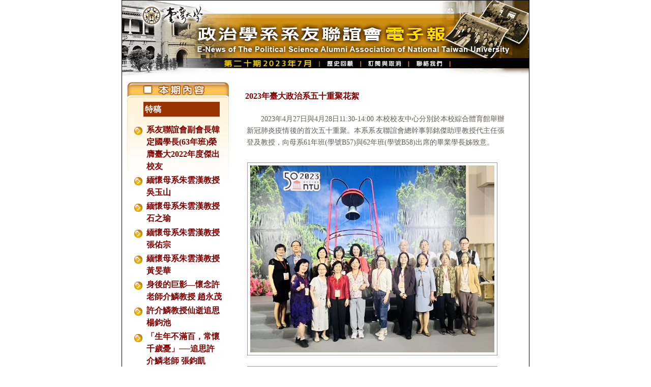

--- FILE ---
content_type: text/html
request_url: https://politics.ntu.edu.tw/alumni/epaper/no20/no20_10.htm
body_size: 2232
content:
<!DOCTYPE html PUBLIC "-//W3C//DTD XHTML 1.0 Transitional//EN" "http://www.w3.org/TR/xhtml1/DTD/xhtml1-transitional.dtd">
<html xmlns="http://www.w3.org/1999/xhtml">
  <head>
    <meta http-equiv="Content-Type" content="text/html; charset=utf-8" />
    <title>國立臺灣大學政治學系系友聯誼會電子報：第二十期</title>
    <link href="../styles.css" rel="stylesheet" type="text/css" />
  </head>
  <body>
    <div id="wrapper">
      <div id="header">
        <img
          src="../epaper_01.gif"
          alt="國立臺灣大學政治學系系友聯誼會電子報刊頭"
          width="800"
          height="113"
        />
      </div>
      <div id="menu">
        <img
          width="390"
          height="20"
          src="https://politics.ntu.edu.tw/alumni/epaper/no20/no20_03.jpg"
          alt="第二十期2023年07月"
        /><a href="http://epaper.ntu.edu.tw/?p=view&listid=131" target="_blank" rel="noopener noreferrer"
          ><img
            src="../epaper_menu_07.gif"
            alt="歷史回顧"
            width="81"
            height="20"
            border="0" /></a
        ><a href="https://politics.ntu.edu.tw/alumni/epaper/subscription.htm"
          ><img
            src="../epaper_menu_08.gif"
            alt="取消與訂閱"
            width="94"
            height="20" /></a
        ><a href="mailto:politics@ntu.edu.tw"
          ><img
            src="../epaper_menu_09.gif"
            alt="聯絡我們"
            width="81"
            height="20" /></a
        >
      </div>
      <div id="header-bottom">
        <img
          src="../epaper_03.gif"
          alt="電子報刊頭底紋圖"
          width="800"
          height="17"
        />
      </div>
      <div id="container">
        <div id="sidebar">
          <img
            src="../sidebar_title.gif"
            alt="本期內容"
            width="200"
            height="31"
          />
          <h1>特稿</h1>
          <ul>
            <li>
              <a
                href="https://politics.ntu.edu.tw/alumni/epaper/no20/no20_1.htm"
                style="color: #800000; font-size: 16px; text-decoration: none"
                >
              系友聯誼會副會長韓定國學長(63年班)榮膺臺大2022年度傑出校友
              </a>
            </li>
            <li>
              <a
                href="https://politics.ntu.edu.tw/alumni/epaper/no20/no20_21.htm"
                style="color: #800000; font-size: 16px; text-decoration: none"
                >緬懷母系朱雲漢教授 吳玉山</a
              >
            </li>
            <li>
              <a
                href="https://politics.ntu.edu.tw/alumni/epaper/no20/no20_22.htm"
                style="color: #800000; font-size: 16px; text-decoration: none"
                >緬懷母系朱雲漢教授 石之瑜</a
              >
            </li>

            <li>
              <a
                href="https://politics.ntu.edu.tw/alumni/epaper/no20/no20_23.htm"
                style="color: #800000; font-size: 16px; text-decoration: none"
                >緬懷母系朱雲漢教授 張佑宗</a
              >
            </li>
            <li>
              <a
                href="https://politics.ntu.edu.tw/alumni/epaper/no20/no20_24.htm"
                style="color: #800000; font-size: 16px; text-decoration: none"
                >緬懷母系朱雲漢教授 黃旻華</a
              >
            </li>
            <li>
              <a
                href="https://politics.ntu.edu.tw/alumni/epaper/no20/no20_141.htm"
                style="color: #800000; font-size: 16px; text-decoration: none"
                >身後的巨影—懷念許老師介鱗教授  趙永茂</a
              >
            </li>
            <li>
              <a
                href="https://politics.ntu.edu.tw/alumni/epaper/no20/no20_142.htm"
                style="color: #800000; font-size: 16px; text-decoration: none"
                >許介鱗教授仙逝追思  楊鈞池</a
              >
            </li>
            <li>
              <a
                href="https://politics.ntu.edu.tw/alumni/epaper/no20/no20_143.htm"
                style="color: #800000; font-size: 16px; text-decoration: none"
                >「生年不滿百，常懷千歲憂」──追思許介鱗老師  張鈞凱</a
              >
            </li>
          </ul>
          <h1>系史櫥窗</h1>
          <ul>
            <li>
              <a
              href="https://politics.ntu.edu.tw/alumni/epaper/no20/no20_3.htm"
              style="color: #800000; font-size: 16px; text-decoration: none"
              >
              母系創系77年畢業生突破一萬人次
              </a>
            </li>
            <li>
              <a
              href="https://politics.ntu.edu.tw/alumni/epaper/no20/no20_4.htm"
              style="color: #800000; font-size: 16px; text-decoration: none"
              >超過一甲子的俞仁寰紀念獎學金─李德進學長（41年班）專訪</a>
            </li>
          </ul>
          <h1>100-108 學年度母系系友升學與就業概況調查</h1>
          <ul>
            <li>
              <a
                href="https://politics.ntu.edu.tw/alumni/epaper/no20/no20_5.htm"
                style="color: #800000; font-size: 16px; text-decoration: none"
                >系友升學與就業概況調查</a>
            </li>
          </ul>
          <h1>會議紀實</h1>
          <ul>
            <li>
              <a
                href="https://politics.ntu.edu.tw/alumni/epaper/no20/no20_6.htm"
                style="color: #800000; font-size: 16px; text-decoration: none"
                >
              母系緬懷朱雲漢教授  午餐演講活動紀錄</a>
            </li>
            <li>
              <a
                href="https://politics.ntu.edu.tw/alumni/epaper/no20/no20_7.htm"
                style="color: #800000; font-size: 16px; text-decoration: none"
                >
              臺灣地方治理研究回顧與展望研討會</a>
            </li>
            <li>
              <a
                href="https://politics.ntu.edu.tw/alumni/epaper/no20/no20_8.htm"
                style="color: #800000; font-size: 16px; text-decoration: none"
                >
              歷史與國關之現況與前瞻</a>
            </li>
            <li>
              <a
                href="https://politics.ntu.edu.tw/alumni/epaper/no20/no20_9.htm"
                style="color: #800000; font-size: 16px; text-decoration: none"
                >「解讀中共『二十大』政治報告」座談會</a>
            </li>
          </ul>
          <h1>母系動態</h1>
          <ul>
            <li>
              2023年臺大政治系五十重聚花絮
            </li>
            <li>
              <a
                href="https://politics.ntu.edu.tw/alumni/epaper/no20/no20_11.htm"
                style="color: #800000; font-size: 16px; text-decoration: none"
                >2023年專班校外參訪活動心得-漢翔公司、臺中市政府、臺中歌劇院</a>
            </li>
            <li>
              <a
                href="https://politics.ntu.edu.tw/alumni/epaper/no20/no20_12.htm"
                style="color: #800000; font-size: 16px; text-decoration: none"
                >2022年系友餐會花絮</a
              >
            </li>
            <li>
              <a
                href="https://politics.ntu.edu.tw/alumni/epaper/no20/no20_13.htm"
                style="color: #800000; font-size: 16px; text-decoration: none"
                >2022年臺大政治營模擬選戰《風華政茂》</a
              >
            </li>
          </ul>
        </div>
        <div id="content">
          <h1>2023年臺大政治系五十重聚花絮</h1>
          
          <p>
            2023年4月27日與4月28日11:30-14:00 本校校友中心分別於本校綜合體育館舉辦新冠肺炎疫情後的首次五十重聚。本系系友聯誼會總幹事郭銘傑助理教授代主任張登及教授，向母系61年班(學號B57)與62年班(學號B58)出席的畢業學長姊致意。
          </p>
          <p>
            <img
            src="https://politics.ntu.edu.tw/alumni/epaper/no20/10-1.jpg"
            width="480"
            class="right"
           />
          </p>
          
          <p>
            <img
            src="https://politics.ntu.edu.tw/alumni/epaper/no20/10-2.jpg"
            width="480"
            class="right"
           />
          </p>
          <p>
            <img
            src="https://politics.ntu.edu.tw/alumni/epaper/no20/10-3.jpg"
            width="480"
            class="right"
           />
          </p>
        </div>
      </div>
      <div id="menu2">
        <a href="http://epaper.ntu.edu.tw/?p=view&listid=131" target="_blank" rel="noopener noreferrer"
          ><img src="../epaper_menu_22.gif" alt="歷史回顧" border="0" /></a
        ><a href="https://politics.ntu.edu.tw/alumni/epaper/subscription.htm"
          ><img src="../epaper_menu_23.gif" alt="取消與訂閱" /></a
        ><a href="mailto:politics@ntu.edu.tw"
          ><img src="../epaper_menu_24.gif" alt="聯絡我們"
        /></a>
      </div>
      <div
        id="footer"
        style="
          font-family: sans-serif;
          font-size: 13px;
          text-align: center;
          line-height: 1.2em;
        "
      >
        <p>Copyright &copy; 2023</p>
        <p>發行：國立臺灣大學政治學系系友聯誼會</p>
        <p>
          The Political Science Alumni Association of National Taiwan University
        </p>
        <p>
          會長：胡定吾　執行副會長：張登及　總編輯：郭銘傑　執行編輯：陳聿伶
        </p>
        <p>臺北市羅斯福路四段1號　電話：(02)3366-8450 傳真：(02)2365-3433</p>
        <p>第二十期2023年07月</p>
      </div>
    </div>
  </body>
</html>


--- FILE ---
content_type: text/css
request_url: https://politics.ntu.edu.tw/alumni/epaper/styles.css
body_size: 887
content:
body{
	margin: 0 auto;
	text-align: center;
	background-color: #fff;
	font: normal 14px/1.7em "Times New Roman", Serif;
	color: #5F5D58;
}
.clearfix::after {
  /* 1. 新增 ::after */
  content: ''; /* 2. 新增 content，注意需要加上 "" */
  display: table; /* 3. 新增 display，也可以用 table */
  clear: both;
}

.left{
	float:left;
	margin: 1em 1em .5em 2.5em;
}

.right{
	float:right;
	margin: 1em 1em .5em 1em;
}

#wrapper{
	margin: 0 auto;
	width: 800px;
	border: 1px solid #000;
	text-align: left;
}
#wrapper #header{
  height: 113px;
}
#wrapper #menu{
  background-color: #000;
  height: 20px;
}
#wrapper #menu img{
  border: none;
}
#wrapper #header-bottom{
  height: 17px;
}
#wrapper #container{
  padding: 10px 10px 20px 10px;
  float: left;
}
#wrapper #container #sidebar{
  float: left;
  width: 200px;
  background: #fff url(sidebar_bg.gif) 0px 31px  no-repeat;
}
#wrapper #container #sidebar h1{
  display:block;
  background-color: #993100;
  width: 144px;
  margin: .5em 0 0 2em;
  padding: 3px;
  font-size: 16px;
  color: #fff;
  text-align: justify;
}
#wrapper #container #sidebar ul{
  margin: 1em 1em 0 1em;
  padding: 0;
}
#wrapper #container #sidebar ul li{
  list-style: none;
  background: url(title_dot.gif) 0 6px no-repeat;
  margin: 0;
  padding: 0 0 .2em 1.5em ;
  font: bold 16px/1.5em Georgia, Serif;
  text-indent: 0;
  color: #333399;
  text-align: justify;
}
#wrapper #container #sidebar ul li a{
  display:block;
  color: #800000;
  text-decoration: none;
  text-align: left;
}
#wrapper #container #sidebar ul li a:hover{
  color: #800000;
  text-decoration: underline;
}
#wrapper #container #content{
  float: left;
  width: 570px;
  font-weight: bold;
}
  #wrapper #container #content h1.c{
    margin: 0 2em 0 2em;
    border-bottom: 1px solid #BD8043;
  }
  #wrapper #container #content h1.c img{
    margin: 0;
    padding: 0;
    border:none;
  }
  #wrapper #container #content h1{
    margin: 1em 2em 0 2em;
    padding: 0 0 .5em 0;
    font-size: 16px;
    color: #800000;
    text-indent: 0;
  }
  #wrapper #container #content h2{
    margin: 0 2em 0 2.1em;
    padding: 0 0 .5em 0;
    font-size: 15px;
    color: #000;
    text-indent: 0;
    text-align: right;
  }
  #wrapper #container #content h3{
    margin: 1em 2em 0 2.1em;
    padding: 0;
    font-size: 15px;
    color: #333399;
    text-indent: 0;
  }
  
  #wrapper #container #content p{
    margin: 1em 2em .5em 2.5em;
    text-indent: 2em;
    font-weight: normal;
    text-align: justify;
  }
  #wrapper #container #content p span{
    text-indent: 0;
  }
  #wrapper #container #content table{
    margin: 1em 2em .5em 2.5em;
  }
  #wrapper #container #content table, #wrapper #container #content th, #wrapper #container #content td{
    border-collapse: collapse;
    border: 1px solid #000;
  }
  #wrapper #container #content th, #wrapper #container #content td{
    padding: 5px;
  }
        #wrapper #container #content table.img td, #wrapper #container #content table.img {
              border: none;  
              vertical-align: top;
        }
  #wrapper #container #content img{				
    padding: 5px;
    border: 1px solid #999;
  }
  #wrapper #container #content blockquote{
    background-color: #ececec;
    padding: 1em 1em .5em 0;
  }
  #wrapper #container #content blockquote p{
    text-indent: 0;
    margin:0 0 .5em 2em;
    padding: 0;
  }
	#wrapper #menu2{
		width: 800px;
		height: 25px;
		clear: both;
		background: url(epaper_footmenu_bg.gif) 0 0 no-repeat;
		text-align: center;
	}
  #wrapper #menu2 img{
    border: 0;
  }
	#wrapper #footer{
		
	}
